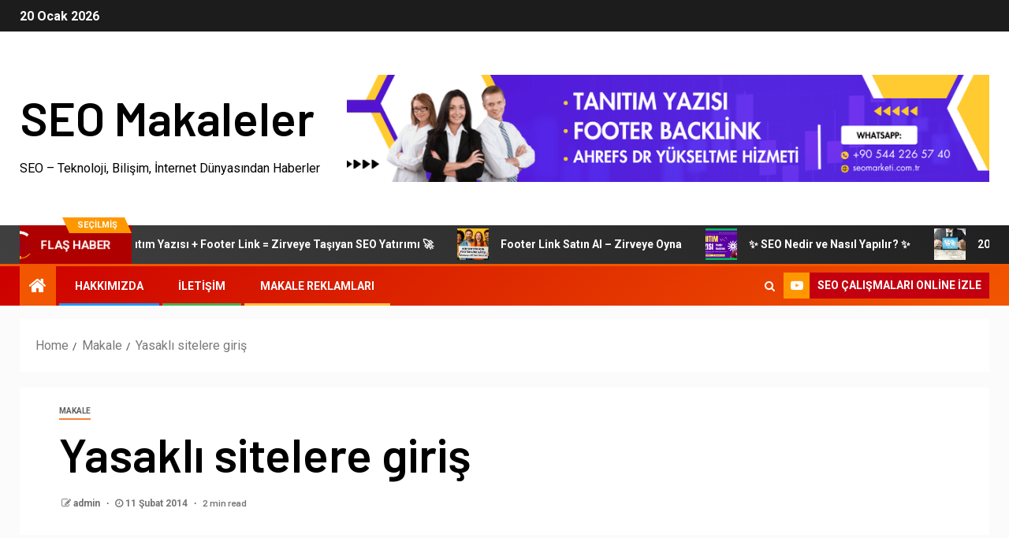

--- FILE ---
content_type: text/html; charset=utf-8
request_url: https://www.google.com/recaptcha/api2/aframe
body_size: 265
content:
<!DOCTYPE HTML><html><head><meta http-equiv="content-type" content="text/html; charset=UTF-8"></head><body><script nonce="b6lEItqndoq4db1G53PqAQ">/** Anti-fraud and anti-abuse applications only. See google.com/recaptcha */ try{var clients={'sodar':'https://pagead2.googlesyndication.com/pagead/sodar?'};window.addEventListener("message",function(a){try{if(a.source===window.parent){var b=JSON.parse(a.data);var c=clients[b['id']];if(c){var d=document.createElement('img');d.src=c+b['params']+'&rc='+(localStorage.getItem("rc::a")?sessionStorage.getItem("rc::b"):"");window.document.body.appendChild(d);sessionStorage.setItem("rc::e",parseInt(sessionStorage.getItem("rc::e")||0)+1);localStorage.setItem("rc::h",'1768908142075');}}}catch(b){}});window.parent.postMessage("_grecaptcha_ready", "*");}catch(b){}</script></body></html>